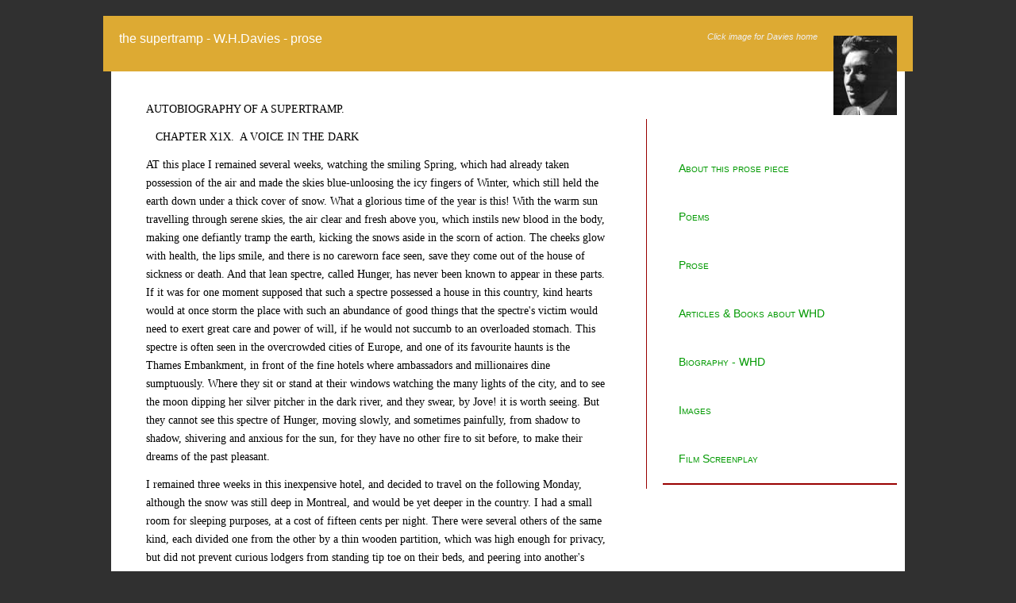

--- FILE ---
content_type: text/html
request_url: http://greenfolder.co.nz/WHD/prose/avoiceinthedark.html
body_size: 13597
content:
<!DOCTYPE html PUBLIC "-//W3C//DTD XHTML 1.0 Transitional//EN" "http://www.w3.org/TR/xhtml1/DTD/xhtml1-transitional.dtd">
<html xmlns="http://www.w3.org/1999/xhtml"><!-- InstanceBegin template="/Templates/prose.dwt" codeOutsideHTMLIsLocked="false" -->
<head>
<meta http-equiv="Content-Type" content="text/html; charset=UTF-8" />
<!-- InstanceBeginEditable name="doctitle" -->
<title>A Voice in the Dark</title>
<!-- InstanceEndEditable -->
<link href="../../p7csslm/p7csslm091.css" rel="stylesheet" type="text/css" />
<link href="../../css/p7apm/p7APM12.css" rel="stylesheet" type="text/css" media="all" />
<script type="text/javascript" src="../../css/p7apm/p7APMscripts.js"></script>
<script type="text/javascript" src="../../css/p7epm/p7EPMscripts.js"></script>
<style type="text/css">
<!--



#masthead {
	background-color: #da3;
}
#footer {
	background-image: url(../../images/davies/footerimg1.jpg) !important;
}
-->
</style>
<!-- InstanceBeginEditable name="head" -->

<meta name="Keywords" content="WH Davies
prose writing
losing leg
voice in the dark
autobiography of a supertramp" />
<meta name="Description" content="Prose by WH Davies" />
<!-- InstanceEndEditable -->
<link href="../../p7epm/epm5/p7EPM05.css" rel="stylesheet" type="text/css" media="all" />
<style type="text/css" media="screen">
<!--
@import url("../../p7tp/p7tp_12.css");
-->
</style>
<script type="text/javascript" src="../../p7tp/p7tpscripts.js"></script>

</head>


<body id="p7bod" onload="P7_initTP(12,0);P7_Uberlink('p7uberlink','p7bod')">
<div id="masthead">
     <div id="column_wrapper"><a href="../home.html"><img src="../../images/davies/davies10.jpg" width="80" height="100" border="0" /></a></div> 
the supertramp - W.H.Davies - prose<span id="mastheadhome">Click image for Davies home</span></div>
  
  
<div id="outer_wrapper">
  <div id="wrapper">
    <div id="left_wrapper">
      <div id="left">
        <div class="content"><!-- InstanceBeginEditable name="poem" -->
            <p>AUTOBIOGRAPHY OF A SUPERTRAMP. </p>
          <p>&nbsp;&nbsp; CHAPTER X1X.&nbsp;&nbsp;A VOICE IN THE DARK       </p>
          <p>
         AT this place I remained several weeks, watching the smiling Spring, which had already taken possession of the air and made the skies blue-unloosing the icy fingers of Winter, which still held the earth down under a thick cover of snow. What a glorious time of the year is this! With the warm sun travelling through serene skies, the air clear and fresh above you, which instils new blood in the body, making one defiantly tramp the earth, kicking the snows aside in the scorn of action. The cheeks glow with health, the lips smile, and there is no careworn face seen, save they come out of the house of sickness or death. And that lean spectre, called Hunger, has never been known to appear in these parts. If it was for one moment supposed that such a spectre possessed a house in this country, kind hearts would at once storm the place with such an abundance of good things that the spectre's victim would need to exert great care and power of will, if he would not succumb to an overloaded stomach. This spectre is often seen in the overcrowded cities of Europe, and one of its favourite haunts is the Thames Embankment, in front of the fine hotels where ambassadors and millionaires dine sumptuously. Where they sit or stand at their windows watching the many lights of the city, and to see the moon dipping her silver pitcher in the dark river, and they swear, by Jove! it is worth seeing. But they cannot see this spectre of Hunger, moving slowly, and sometimes painfully, from shadow to shadow, shivering and anxious for the sun, for they have no other fire to sit before, to make their dreams of the past pleasant.</p>
          <p>I remained three weeks in this inexpensive hotel, and decided to travel on the following Monday, although the snow was still deep in Montreal, and would be yet deeper in the country. I had a small room for sleeping purposes, at a cost of fifteen cents per night. There were several others of the same kind, each divided one from the other by a thin wooden partition, which was high enough for privacy, but did not prevent curious lodgers from standing tip toe on their beds, and peering into another's room. Going to bed early on Sunday night, previous to continuing my journey on the following day, I was somewhat startled on entering my room, to hear a gentle rap on the partition which divided my room from the next. "Hallo" I cried, "what do you want" The man's wants, it seemed, were private, for he seemed frightened into silence at this loud tone of demand, which would most certainly draw the attention of others.  At last he cleared his throat by a forced fit of coughing, and then whispered, in a low distinct voice "I want a match, if you can oblige me with one." Of course, smoking was not allowed in the bedrooms, but in this respect we were nearly all breakers of the law. Taking a few matches from my pocket, I threw them over the partition, and heard him feeling in the semi-darkness, after hearing the sound of them falling. Then he gently struck one, and, by its light, gathered in the others. In a moment or two he addressed me in his natural voice, and, to my surprise, it sounded familiar,  and filled me with curiosity to see this man's face.  I encouraged him to talk which he seemed determined to do, thinking a word might reveal him to me, and the circumstances under which we had met.&nbsp;          </p>
          <p> His voice in the dark puzzled me, and I could not for my life locate it. A hundred scenes passed through my memory, some of them containing a number of characters. In my fancy I made them all speak to me, before dismissing them again to the dim regions from which they had been summoned, but not one of their voices corresponded with this voice heard in the dark. Above this voice I placed thin and thick moustaches, black, grey, brown, red, and white; under this voice I put heavy and light beards of various hues, and still, out of all my material, failed to make a familiar face. Still sending Memory forth in quest of the owner of this voice, and she, poor thing! bringing forward smiling men and stem men, thin men and fat men, short men and tall men, tame men and wild men, hairy men and bald men, dark men and fair men-until she become so confused as to bring back the same people the second time; still sending her forth on this vain quest, I fell asleep.</p>
          <p>It was a dreamless sleep; no sound broke its  stillness, and no face looked into its depths; and,  when I awoke the next morning, this voice seemed  to be already in possession of my thoughts. I lay  awake for about ten minutes, and was just on the  point of rising, thinking the man had left his chamber, when I heard a stir coming from that direction.  He was now dressing. Following his example,  but with more haste, so as to be the first ready,  I waited the unbolting of his door, so that I might  meet this man face to face. I unbolted my own  door, and opened it when I was but half dressed,  but there was no necessity for doing this, for my  arms were in the sleeves of my coat when his bolt  was slipped back, and we simultaneously appeared,  at the same time wishing each other good morning.  I recognised this man without difficulty, but ap-  parently had the advantage of him. To make no  mistake, I looked at his right hand, and saw the  two fingers missing, knowing him for a certainty to be Three Fingered Jack, who had been a cattle-  man from Montreal, whom I had met in Glasgow  when I had gone there from Baltimore, three years  previous to this. On that occasion I had been in  this man's company for only half an hour, and  since that time had heard thousands of voices, but  was still positive that I had heard this voice before. &nbsp;</p>
         
          <p> We stood side by side washing, and preparing for breakfast, and, although I remained a stranger to him, as far as former acquaintance was concerned, I mentioned to him in confidence that I was going west that very morning, after breakfast. 'So was I,' he said, 'as far as Winnipeg, but thought to wait until some of this snow cleared. Anyhow, as a day or two makes little difference, we will, if you are agreeable, start together this morning. I know the country well,' he continued, 'between Montreal and Winnipeg, having travelled it a number of times, and, I promise you, nothing shall be wanting on the way.'</p>
          <p>This man had lost his two fingers at work in the cotton mills, some ten years before, and ever since then had been living in idleness, with the exception of two or three trips he had made as a cattleman.  Certainly he lived well on the kindness of these people, as any able bodied man might do in this country, without being in any way afflicted.  Though he was going to Winnipeg, he was in no hurry, had no object in view, and had not the least idea of where that town would lead him, and he soon tired of one place.&nbsp;          </p>
          <p> Three Fingered Jack was a slow traveller for, as he with some emotion said- 'It broke his heart to hurry and pass through good towns whose inhabitants were all the happier for being called on by needy men.' This slow travelling suited me for the time being, for we were having another fall of snow, and I half regretted having left Montreal, although, day after day I was certainly getting a little nearer to the gold of Klondyke. But I determined to shake off this slow companion on the first approach of fine weather.</p>
          <p>We loafed all day in the different railway stations,  in each of which was kept a warm comfortable room  for the convenience of passengers. Although we  were passengers of another sort, and stole rides on  the trains without a fraction of payment to the  company, we boldly made ourselves at home in  these places, being mistaken for respectable travellers, who were enjoying the comforts for which we  paid. Sometimes a station master would look  hard on us, suspecting us for what we were, but he  was very diffident about risking a question, however  much he was displeased at seeing us in comfortable  possession of the seats nearest to the stoves. To  wards evening we made application for lodgings at  the local jail, at which place we would be accommodated until the following morning. I was now without money, with the exception of that which  was concealed and reserved for the most hazardous  part of the journey, which would be its western  end. Now, in all these jails we were searched and  examined before being admitted for a night's shelter, but often in a very indifferent manner. One  night we arrived at a small town where a double  hanging was to take place in the yard of the jail  early the next morning. A woman, it seems, had  called on her lover to assist in the murder of her  husband, which had been brutally done with an  axe, for which crime both had been pronounced  guilty and condemned to die.
          Thousands of people had flocked in from the neighbouring country, which in this province of Ontario was thickly settled, and a large number of plain clothes detectives had been despatched from the cities, there being supposed some attempt might be made at rescue, owing to one of the condemned being a woman. We arrived at this town early in the afternoon, and were surprised at the unusual bustle and the many groups of people assembled in the main thoroughfares. Thinking the town contained, or expected, some attraction in the way of a circus or menagerie, we expressed little curiosity, but returned at once to the railway station, intending to possess its most comfortable seats against all corners, until the approach of darkness, when we would then make application at the jail for our night's accommodation. When this time came, we marched straight to the jail, and boldly hammered its door for admittance. It was at once answered by a police officer, to whom we explained our wants, and he, without much ado, invited us indoors. Expecting the usual questions, and being prepared with the usual answers- expecting the usual indifferent search, and having pipe, tobacco and matches artfully concealed in our stockings - we were somewhat taken by surprise to find a large number of officers, who all seemed to show an uncommon interest in our appearance. The officer, who was examining us previous to making us comfortable for the night, had finished this part of the business to his own satisfaction, when one of these detectives stepped forward, and said - 'We cannot admit strangers to the jail on the present occasion, so that you had better make them out an order for the hotel.' This order was then given to us, and we immediately left the jail; and it was then, curious to know the reason for this action, that we soon made ourselves acquainted with the true facts of the case. When we arrived at the hotel, we were informed that every bed had been taken since morning, and that, as it was, a number of men would be compelled to sit all night dozing in their chairs, and it was with this information that we returned to the jail. For the second time we were admitted, and were advised to walk to the next town. This, Three Fingered Jack absolutely refused to do, saying that his feet were too blistered and sore to carry him another hundred yards. All these detectives then got together, and, after a rather lengthy consultation, one of them came forward and, after plying us with a number of questions, proceeded to examine our clothes, and that so thoroughly that I feared for the result. At the beginning of the search, I gave him my razor, a small penknife, my pocket- handkerchief and a comb, but he was not satisfied until his hands were down in my stockings, and bringing up first my pipe, then my tobacco, and lastly the matches. What worried me most was the belt next to my body, which contained my money. I had not much fear of Three Fingered Jack, when confronting each other openly, though he was a tall active man, but had he known of these dollars, I had not dared in his presence to have closed my eyes, believing that he would have battered out my brains with a stone, wooden stake or iron bar, so that he might possess himself of this amount. This detective certainly discovered the belt, and felt it carefully, but the money being in paper, and no coin or hard substance being therein, he apparently was none the wiser for its contents. At last this severe examination was at an end, and we were both led through an iron corridor and placed in a cell, the door of which was carefully locked. I don't believe we slept one moment during that night but what we were overlooked by a pair, or several pairs, of shrewd eyes. They could not believe but that we were other to what we pretended and had come there with designs to thwart the ends of justice. Next morning our things were returned to us, and we were turned adrift at a cold hour that was far earlier than on ordinary occasions.</p>
          <p>The snow was still deep and the mornings and  evenings cold when, a week after this, we reached  Ottawa. This slow travelling was not at all to my  liking, and I often persuaded my companion to  make more haste towards Winnipeg. This he agreed  to do; so the next morning we jumped a freight train,  determined to hold it for the whole day. Unfortu-  nately it was simply a local train, and being very  slow, having to stop on the way at every insignificant  little station, we left it, at a town called Renfrew,  intending that night to beat a fast overland passenger train, which would convey us four or five  hundred miles before daybreak.
With this object we sat in the station's waiting room until evening, and then, some twenty minutes before the train became due, we slipped out unobserved and took possession of an empty car, stationary some distance away, from which place we would see the train coming, and yet be unseen from the station's platform. This train would soon arrive, for passengers were already pacing the platform, the luggage was placed in readiness, and a number of curious people, having nothing else to do, had assembled here to see the coming and going of the train. At last we heard its whistle, and, looking out, we saw the headlight in the distance, drawing nearer and nearer. It steamed into the station without making much noise, for the rails were slippery, there still being much ice and snow on the track. 'Come,' I said to Jack, 'there is no time to lose'; and we quickly jumped out of the empty car.</p>
          <p>This fast passenger train carried a blind baggage  car, which means that the end nearest to the engine  was blind in having no door. Our object was to  suddenly appear from a hiding place, darkness being  favourable, and leap on the step of this car, and  from that place to the platform; this being done  when the train was in motion, knowing that the  conductor, who was always on the watch for such  doings, rarely stopped the train to put men off, even  when sure of their presence. If he saw us before  the train started, he would certainly take means to  prevent us from riding. When we had once taken  possession of this car, no man could approach us  until we reached the next stopping place, which  would probably be fifty miles, or much more. At  that place we would dismount, conceal ourselves,  and, when it was again in motion, make another  leap for our former place. Of course, the engineer  and fireman could reach us, but these men were al-  ways indifferent, and never interfered, their business  being ahead instead of behind the engine.</p>
          <p> The train whistled almost before we were ready, and pulled slowly out of the station. I allowed my companion the advantage of being the first to jump, owing to his maimed hand. The train was now going faster and faster, and we were forced to keep pace with it. Making a leap he caught the handle bar and sprang lightly on the step, after which my hand quickly took possession of this bar, and I ran with the train, prepared to follow his example. To my surprise, instead of at once taking his place on the platform, my companion stood thoughtlessly irresolute on the step, leaving me no room to make the attempt. But I still held to the bar, though the train was now going so fast that I found great difficulty in keeping step with it. I shouted to him to clear the step. This he proceeded to do, very deliberately, I thought. Taking a firmer grip on the bar, I jumped, but it was too late, for the train was now going at a rapid rate. My foot came short of the step, and I fell, and, still clinging to the handle bar, was dragged several yards before I relinquished my hold. And there I lay for several minutes, feeling a little shaken, whilst the train passed swiftly on into the darkness.
            
          </p>
          <p>Even then I did not know what had happened,  for I attempted to stand, but found that something  had happened to prevent me from doing this. Sit-  ting down in an upright position, I then began to  examine myself, and now found that the right foot was severed from the ankle. This discovery did  not shock me so much as the thoughts which quickly  followed. For, as I could feel no pain, I did not  know but what my body was in several parts, and  I was not satisfied until I examined every portion  of it. Seeing a man crossing the track, I shouted to him for assistance. He looked in one direction and another, not seeing me in the darkness, and was going his way when I shouted again. This time he looked full my way, but instead of coming nearer, he made one bound in the air, nearly fell, scrambled to his feet, and was off like the shot from a gun. This man was sought after for several weeks, by people curious to know who he was, but was never found, and no man came forward to say-'I am he.' Having failed to find this man, people at last began to think I was under a ghostly impression Probably that was the other man's impression, for who ever saw Pity make, the same speed as Fear? 
          </p>
          Another man, after this, approached, who was  a workman on the line, and at the sound of my voice  he seemed to understand at once what had occurred.  Coming forward quickly, he looked me over, went  away, and in a minute or two returned with the  assistance of several others to convey me to the sta-  tion. A number of people were still there; so that  when I was placed in the waiting room to bide the  arrival of a doctor, I could see no other way of a calm face before such a number of eyes  than by taking out my pipe and smoking, an action  which, I am told, caused much sensation in the local  press.  </p>
        <p><a href="hospitality.html">NEXT</a></p>
         
        <!-- InstanceEndEditable --></div>
</div>
</div>
<div id="right">
      <div class="content"><br />
 <div id="p7APM_1" class="p7APM12">
   <div class="p7APMtrig">
     <h3><a href="#p7APMc1_1" id="p7APMt1_1">About this prose piece</a></h3>
   </div>
   <div id="p7APMw1_1" class="p7APMcwrapper">
     <div id="p7APMc1_1" class="p7APMcontent"><!-- InstanceBeginEditable name="EditRegion4" -->
       
         <div id="p7TP1" class="p7TPpanel">
           <div class="p7TPwrapper">
             <div class="p7TP_tabs">
               <div id="p7tpb1_1" class="down"><a class="down" href="javascript:;">Publication</a></div>
               <div id="p7tpb1_2"><a href="javascript:;">Comment</a></div>
               <div id="p7tpb1_3"><a href="javascript:;">Screenplay</a></div>
               <br class="p7TPclear" />
             </div>
             <div class="p7TPcontent">
               <div id="p7tpc1_1">
                 <p>First published in date by publisher.</p>
               </div>
               <div id="p7tpc1_2">
                 <p>No current comment</p>
               </div>
               <div id="p7tpc1_3">
                 <p>Not currently allocated</p>
               </div>
             </div>
             <!--[if lte IE 6]>
<style type="text/css">.p7TPpanel div,.p7TPpanel a{zoom:100%;}.p7TP_tabs a{white-space:nowrap;}</style>
<![endif]-->
             <!--[if IE 7]>
<style>.p7TPpanel div{zoom:100%;}</style>
<![endif]-->
           </div>
         </div>
         <h4>&nbsp;</h4>
         <p></p>
       
     <!-- InstanceEndEditable --></div>
   
   <!--[if lte IE 7]><style>.p7APM12, .p7APM12 .p7APMcwrapper, .p7APM12 .p7APMtrig a {zoom: 1;}</style><![endif]-->
   <!--[if IE 5]><style>.p7APM12 .p7APMcwrapper {height: auto !important;}</style><![endif]-->
   <script type="text/javascript">P7_opAPM(1,1,1,0,0,0,0,0,0,3,0,1000,250);</script>
 </div>
 
 <!-- beginning of common menu -->
 
 
 <div id="p7APM_2" class="p7APM12">
   <div class="p7APMtrig">
     <h3><a href="#p7APMc2_1" id="p7APMt2_1">Poems</a></h3>
   </div>
   <div id="p7APMw2_1" class="p7APMcwrapper">
     <div id="p7APMc2_1" class="p7APMcontent">
       <div id="p7APMp2_1" class="p7APMpanelcontent">
         <div id="p7EPM_1" class="p7EPM05">
           <div id="p7EPMt_1" class="p7epm_trigs">
             <ul>
               <li class="t1"><a href="#p7EPMc1_1" id="p7EPMtrg1_1">Individual poems - selected</a></li>
               <li class="t2"><a href="#p7EPMc1_2" id="p7EPMtrg1_2">Poems - full list</a></li>
               <li class="t3"><a href="#p7EPMc1_3" id="p7EPMtrg1_3">Collections</a></li>
             </ul>
             <div class="p7epm_ie5clear">&nbsp;</div>
           </div>
           <div id="p7EPMdw_1">
             <div id="p7EPMw1_1" class="p7epm_cwrapper">
               <div id="p7EPMc1_1" class="p7epm_content pan1">
               <p>These are my own selection of Davies' poems - most of which are used in the screenplay</p>
                 <p><a href="../poetry/Leisure.html">Leisure</a></p>
                 <p><a href="../poetry/TrulyGreat.html">Truly Great</a></p>
                 <p><a href="../poetry/joyandpleasure.html">Joy and Pleasure</a></p>
                 <p><a href="../poetry/bestfriend.html">The Best Friend</a></p>
                 <p><a href="../poetry/greattime.html">A Great Time</a></p>
                 <p><a href="../poetry/money.html">Money</a></p>
                 <p><a href="../poetry/sluggard.html">The Sluggard</a></p>
                 <p><a href="../poetry/sheep.html">Sheep</a></p>
                 <p><a href="../poetry/achildspet.html">A Child's Pet</a></p>
                 <p><a href="../poetry/beggarssong.html">Beggar's Song</a></p>
                 <p><a href="../poetry/beautiful.html">The Beautiful</a></p>
                 <p><a href="../poetry/thought.html">A Thought</a></p>
                 <p><a href="../poetry/happylife.html">A Happy Life</a></p>
                 <p><a href="../poetry/thunder.html">Thunderstorms</a></p>
                 <p><a href="../poetry/villain.html">The Villain</a></p>
                 <p><a href="../poetry/hawk.html">The Hawk</a></p>
                 <p><a href="../poetry/heapofrags.html">The Heap of Rags</a></p>
                 <p><a href="../poetry/littleones.html">The Little Ones</a></p>
                 <p><a href="../poetry/lodginghousefire.html">The Lodging House Fire</a></p>
                 <p><a href="../poetry/sweetstay.html">Sweet Stay-at-Home</a></p>
                 <p><a href="../poetry/kingfisher.html">The Kingfisher</a></p>
                 <p><a href="../poetry/confession.html">Confession</a></p>
                 <p><a href="../poetry/friends.html">Friends</a></p>
                 <p><a href="../poetry/legacy.html">The Legacy</a></p>
                 <p><a href="../poetry/bust.html">The Bust</a></p>
                 <p><a href="../poetry/killedinaction.html">Killed in Action</a></p>
                 <p><a href="../poetry/shipsstars.html">Ships and Stars</a></p>
                 
               </div>
             </div>
             <div id="p7EPMw1_2" class="p7epm_cwrapper">
               <div id="p7EPMc1_2" class="p7epm_content pan2">
                 <p> <a href="../poetry/ambition.html">Ambition</a></p>
                 <p>&nbsp;</p>
                 <p><a href="../poetry/onetoken.html">One Token</a></p>
                 <p><a href="../poetry/scottybill.html">'Scotty' Bill</a></p>
                 <p>&nbsp;</p>
                 <p>&nbsp;</p>
</div>
             </div>
             <div id="p7EPMw1_3" class="p7epm_cwrapper">
               <div id="p7EPMc1_3" class="p7epm_content pan3">
                 <p>These are Davies published collections. They are viewable in an epub format where possible.</p>
                <p><a href="http://www.archive.org/stream/soulsdestroyerot00davirich#page/n1/mode/2up" target="_blank">The Soul's Destroyer 1905</a></p>
		<p class="contented"><a href="http://www.archive.org/stream/newpoems00daviuoft#page/n3/mode/2up" target="_blank">New Poems 1906</a></p>
		<p class="contented"><a href="http://www.archive.org/stream/naturepoemsother00daviuoft#page/n5/mode/2up" target="_blank">Nature Poems 1908</a></p>
		<p class="contented"><a href="http://www.archive.org/stream/farewelltopoesyo00daviuoft#page/6/mode/2up" target="_blank">Farewell to Poesy 1910</a></p>
        <p class="contented"><a href="http://www.archive.org/stream/songsofjoyothers00davi#page/n5/mode/2up" target="_blank">Songs of Joy 1911</a></p>
		
		<p class="contented"><a href="http://www.archive.org/stream/foliagevariouspo00daviiala#page/n5/mode/2up" target="_blank">Foliage 1913</a></p>
		<p class="contented"><a href="http://www.archive.org/stream/birdofparadiseot00davi#page/n5/mode/2up" target="_blank">The Bird of Paradise 1914</a></p>
		<p class="contented"><a href="http://www.archive.org/stream/cu31924013604214#page/n1/mode/2up" target="_blank">Child Lovers 1916</a></p>
		<p class="contented"><a href="http://www.archive.org/stream/fortynewpoems00daviiala#page/n7/mode/2up" target="_blank">Forty New Poems 1918</a></p>
		<p class="contented">Raptures 1918</p>
		<p class="contentedred"><a href="http://www.archive.org/stream/songoflifeotherp00daviiala#page/n9/mode/2up" target="_blank">The Song of Life 1920</a></p>
		<p class="contented"><a href="http://www.archive.org/stream/captivelionother00davirich#page/n7/mode/2up" target="_blank">The Captive Lion (USA)</a></p>
		<p class="contented"><a href="http://books.google.co.nz/books?id=-cWj7F0rYkcC&amp;printsec=frontcover&amp;dq=WH+Davies&amp;hl=en&amp;ei=TMO7TOHVJJDCccW29L0M&amp;sa=X&amp;oi=book_result&amp;ct=book-thumbnail&amp;resnum=10&amp;ved=0CFAQ6wEwCQ#v=onepage&amp;q&amp;f=false" target="_blank">The Hour of Magic 1922</a></p>
		<p class="contented">Secrets 1924</p>
		<p class="contented">A Poet's Alphabet 1925</p>
		<p class="contented">The Song of Love 1926</p>
		<p class="contented">A Poet's Calendar 1927</p>
		<p class="contented">Ambition 1929</p>
		<p class="contented">My Birds 1933</p>
		<p class="contented">My Garden 1933</p>
		<p class="contented">The Lovers' Song-Book 1933</p>
		<p class="contented">Love Poems 1935</p>
		<p class="contented">The Birth of Song 1936</p>
		<p class="contented">The Loneliest Mountain 1939</p>
		
		<p class="contented"><a href="http://www.archive.org/stream/collectedpoemsof00davirich#page/n7/mode/2up" target="_blank">The Collected Poems 1916</a></p> 
               </div>
             </div>
           </div>
           <!--[if IE 5]><style>.p7epm_trigs {width: 100%;} .p7epm_ie5clear {clear: both;} .p7epm_content, .p7epm_content li a {height: 1%;}</style><![endif]-->
           <!--[if IE 6]><style>.p7epm_trigs, .p7epm_content div {zoom: 1;} .p7epm_trigs a {height: auto !important;}</style><![endif]-->
           <script type="text/javascript">
<!--
P7_opEPM('p7EPM_1',1,1,1,0,0,1000,0,0,250,0,0,1);
//-->
           </script>
         </div>
         <p>&nbsp;</p>
       </div>
     </div>
   </div>
   <div class="p7APMtrig">
     <h3><a href="#p7APMc2_2" id="p7APMt2_2">Prose</a></h3>
   </div>
   <div id="p7APMw2_2" class="p7APMcwrapper">
     <div id="p7APMc2_2" class="p7APMcontent">
       <div id="p7APMp2_2" class="p7APMpanelcontent">
         <div id="p7EPM_2" class="p7EPM05">
           <div id="p7EPMt_2" class="p7epm_trigs">
             <ul>
               <li class="t1"><a href="#p7EPMc2_1" id="p7EPMtrg2_1">The Autobiography of a Supertramp</a></li>
               <li class="t2"><a href="#p7EPMc2_2" id="p7EPMtrg2_2">Beggars</a></li>
               <li class="t3"><a href="#p7EPMc2_3" id="p7EPMtrg2_3">A Weak Woman</a></li>
               <li class="t4"><a href="#p7EPMc2_4" id="p7EPMtrg2_4">The True Traveller</a></li>
               <li class="t5"><a href="#p7EPMc2_5" id="p7EPMtrg2_5">A Poet's Pilgrimage</a></li>
               <li class="t6"><a href="#p7EPMc2_6" id="p7EPMtrg2_6">True Travellers: A Tramp's Opera</a></li>
               <li class="t7"><a href="#p7EPMc2_7" id="p7EPMtrg2_7">Later Days</a></li>
               <li class="t8"><a href="#p7EPMc2_8" id="p7EPMtrg2_8">The Adventures of Johnny Walker </a></li>
               <li class="t9"><a href="#p7EPMc2_9" id="p7EPMtrg2_9">Young Emma</a></li>
               <li class="t10"><a href="#p7EPMc2_10" id="p7EPMtrg2_10">epub reading list</a></li>
             </ul>
             <div class="p7epm_ie5clear">&nbsp;</div>
           </div>
           <div id="p7EPMdw_2">
             <div id="p7EPMw2_1" class="p7epm_cwrapper">
               <div id="p7EPMc2_1" class="p7epm_content pan1"> <span class="contentred">The Autobiography of a Super-tramp</span>
                 <p><a href="childhood.html">Chapter 1 - Childhood</a></p>
                 <p><a href="youth.html">Chapter 11 - Youth</a></p>
                 <p><a href="manhood.html">Chapter 111 - Manhood</a></p>
                 <p><a href="brum.html">Chapter 1V - Brum.</a></p>
                 <p><a href="atrampssvac.html">Chapter V - A Tramp's Summer Vacation</a></p>
                 <p><a href="anightsride.html">Chapter V1 - A Night's Ride</a></p>
                 <p><a href="lawinamerica.html">Chapter V11 - Law in America</a></p>
                 <p><a href="aprisonerhisownjudge.html">Chapter V111 - A Prisoner his own Judge</a></p>
                 <p><a href="berrypicking.html">Chapter 1X - Berry Picking</a></p>
                 <p><a href="cattlemansoffice.html">Chapter X - The Cattleman's Office</a></p>
                 <p><a href="astrangecattleman.html">ChapterX1 - A Strange Cattleman</a></p>
                 <p><a href="thieves.html">Chapter X11 - Thieves</a></p>
                 <p><a href="canal.html">Chapter X111 - The Canal</a></p>
                 <p><a href="houseboat.html">Chapter X1V - The House-Boat</a></p>
                 <p><a href="alynching.html">Chapter XV - A Lynching</a></p>
                 <p><a href="camp.html">Chapter XV1 - The Camp</a></p>
                 <p><a href="home.html">Chapter XV11 - Home</a></p>
                 <p><a href="offagain.html">Chapter XV111 - Off Again</a></p>
                 <p><a href="avoiceinthedark.html">Chapter X1X - A Voice in the Dark</a></p>
                 <p><a href="hospitality.html">Chapter XX - Hospitality</a></p>
                 <p><a href="london.html">Chapter XX1 - London</a></p>
                 <p><a href="ark.html">Chapter XX11 - The Ark</a></p>
                 <p><a href="gridling.html">Chapter XX111 - Gridling</a></p>
                 <p><a href="onthedownright.html">Chapter XX1V - On the Downright</a></p>
                 <p><a href="farmhouse.html">Chapter XXV - The Farmhouse</a></p>
                 <p><a href="rainandpoverty.html">Chapter XXV1 - Rain and Poverty</a></p>
                 <p><a href="falsehopes.html">Chapter XXV11 - False Hopes</a></p>
                 <p><a href="ontrampagain.html">Chapter XXV111 - On Tramp Again</a></p>
                 <p><a href="adayscompanion.html">Chapter XX1X - A Day's Companion</a></p>
                 <p><a href="fortune.html">Chapter XXX - The Fortune</a></p>
                 <p><a href="somewaysofmaking.html">Chapter XXX1 - Some Ways of Making a Living</a></p>
                 <p><a href="atlast.html">Chapter XXX11 - At Last</a></p>
                 <p><a href="success.html">Chapter XXX111 - Success</a></p>
                 <p><a href="ahousetolet.html">Chapter XXX1V - A House to Let</a></p>
              </div>
             </div>
             <div id="p7EPMw2_2" class="p7epm_cwrapper">
               <div id="p7EPMc2_2" class="p7epm_content pan2">
                  <p>Beggars</p>
                 <p>can be read in <a href="http://www.archive.org/stream/beggars00davi#page/n11/mode/2up" target="_blank">epub version</a></p>
               </div>
             </div>
             <div id="p7EPMw2_3" class="p7epm_cwrapper">
               <div id="p7EPMc2_3" class="p7epm_content pan3">
                 <p>A Weak Woman</p>
                 <p>can be read in <a href="http://www.archive.org/stream/weakwomannovel00daviuoft#page/n7/mode/2up" target="_blank">epub version</a></p>
               </div>
             </div>
             <div id="p7EPMw2_4" class="p7epm_cwrapper">
               <div id="p7EPMc2_4" class="p7epm_content pan4">
                 <p>The True Traveller</p>
                 <p><a href="ttfirstadventures.html">First Adventures</a></p>
                 <p>can be read in <a href="http://www.archive.org/stream/truetraveller00davi#page/n7/mode/2up" target="_blank">epub version</a></p>
</div>
             </div>
             <div id="p7EPMw2_5" class="p7epm_cwrapper">
               <div id="p7EPMc2_5" class="p7epm_content pan5">
                 <p>A Poet's Pilgrimage</p>
                 <p>can be read <a href="http://books.google.co.nz/books?id=QiMPzlxvq5cC&amp;printsec=frontcover&amp;dq=WH+Davies&amp;hl=en&amp;ei=JsW7TPueIsbBccDvwPAM&amp;sa=X&amp;oi=book_result&amp;ct=book-thumbnail&amp;resnum=1&amp;ved=0CCgQ6wEwADgK#v=onepage&amp;q&amp;f=false" target="_blank">online here</a></p>
               </div>
             </div>
             <div id="p7EPMw2_6" class="p7epm_cwrapper">
               <div id="p7EPMc2_6" class="p7epm_content pan6">
                 <p>True Travellers - A Tramp's Opera</p>
               </div>
             </div>
             <div id="p7EPMw2_7" class="p7epm_cwrapper">
               <div id="p7EPMc2_7" class="p7epm_content pan7">
                 <p>Later Days</p>
                 <p>can be read <a href="http://books.google.co.nz/books?id=W18zfpzPxi0C&amp;pg=PA57&amp;lpg=PA57&amp;dq=The+Villain+by++WH+Davies&amp;source=bl&amp;ots=rWVTUbNf9Z&amp;sig=5HvYQUV2s7eDS9cQPvnC8ti8tKM&amp;hl=en&amp;ei=iMG7TPSmOc7zcdWI5YMN&amp;sa=X&amp;oi=book_result&amp;ct=result&amp;resnum=7&amp;ved=0CDgQ6AEwBg#v=onepage&amp;q&amp;f=false" target="_blank">online here</a></p>
               </div>
             </div>
             <div id="p7EPMw2_8" class="p7epm_cwrapper">
               <div id="p7EPMc2_8" class="p7epm_content pan8">
                 <p>The Adventures of Johnny Walker</p>
               </div>
             </div>
             <div id="p7EPMw2_9" class="p7epm_cwrapper">
               <div id="p7EPMc2_9" class="p7epm_content pan9">
                 <p>Young Emma</p>
               </div>
             </div>
             <div id="p7EPMw2_10" class="p7epm_cwrapper">
               <div id="p7EPMc2_10" class="p7epm_content pan10">
                 <p><a href= "http://www.archive.org/stream/autobiographyofs00daviiala#page/n7/mode/2up" target="_blank">The Autobiography of a Super-Tramp</a></p>
                
                 <p><a href="http://books.google.co.nz/books?id=FuM92HkbPu4C&amp;printsec=frontcover&amp;dq=WH+Davies&amp;hl=en&amp;ei=TMO7TOHVJJDCccW29L0M&amp;sa=X&amp;oi=book_result&amp;ct=book-thumbnail&amp;resnum=9&amp;ved=0CEsQ6wEwCA#v=onepage&amp;q&amp;f=false" target="_blank">Beggars</a></p>
                 <p><a href="http://www.archive.org/stream/beggars00davi#page/n11/mode/2up" target="_blank">Beggars epub</a></p>
                 <p><a href="http://www.archive.org/stream/truetraveller00davi#page/n7/mode/2up" target="_blank">The True Traveller</a></p>
                 <p><a href="http://books.google.co.nz/books?id=QiMPzlxvq5cC&amp;printsec=frontcover&amp;dq=WH+Davies&amp;hl=en&amp;ei=JsW7TPueIsbBccDvwPAM&amp;sa=X&amp;oi=book_result&amp;ct=book-thumbnail&amp;resnum=1&amp;ved=0CCgQ6wEwADgK#v=onepage&amp;q&amp;f=false" target="_blank">A Poets Pilgrimage</a></p>
                 <p><a href="http://books.google.co.nz/books?id=W18zfpzPxi0C&amp;pg=PA57&amp;lpg=PA57&amp;dq=The+Villain+by++WH+Davies&amp;source=bl&amp;ots=rWVTUbNf9Z&amp;sig=5HvYQUV2s7eDS9cQPvnC8ti8tKM&amp;hl=en&amp;ei=iMG7TPSmOc7zcdWI5YMN&amp;sa=X&amp;oi=book_result&amp;ct=result&amp;resnum=7&amp;ved=0CDgQ6AEwBg#v=onepage&amp;q&amp;f=false" target="_blank">Later Days</a></p>
                 <p><a href="http://www.archive.org/stream/weakwomannovel00daviuoft#page/n7/mode/2up" target="_blank">A Weak Woman</a></p>
               </div>
             </div>
           </div>
           <!--[if IE 5]><style>.p7epm_trigs {width: 100%;} .p7epm_ie5clear {clear: both;} .p7epm_content, .p7epm_content li a {height: 1%;}</style><![endif]-->
           <!--[if IE 6]><style>.p7epm_trigs, .p7epm_content div {zoom: 1;} .p7epm_trigs a {height: auto !important;}</style><![endif]-->
           <script type="text/javascript">
<!--
P7_opEPM('p7EPM_2',0,1,1,0,0,1000,0,0,250,0,0,1);
//-->
           </script>
         </div>
       </div>
     </div>
   </div>
   <div class="p7APMtrig">
     <h3><a href="#p7APMc2_3" id="p7APMt2_3">Articles &amp; Books about WHD</a></h3>
   </div>
   <div id="p7APMw2_3" class="p7APMcwrapper">
     <div id="p7APMc2_3" class="p7APMcontent">
       <div id="p7APMp2_3" class="p7APMpanelcontent">
         <div id="p7EPM_6" class="p7EPM05">
           <div id="p7EPMt_6" class="p7epm_trigs">
             <ul>
               <li class="t1"><a href="#p7EPMc6_1" id="p7EPMtrg6_1">Overview</a></li>
               <li class="t2"><a href="#p7EPMc6_2" id="p7EPMtrg6_2">Articles</a></li>
               <li class="t3"><a href="#p7EPMc6_3" id="p7EPMtrg6_3">Books</a></li>
             </ul>
             <div class="p7epm_ie5clear">&nbsp;</div>
           </div>
           <div id="p7EPMdw_6">
             <div id="p7EPMw6_1" class="p7epm_cwrapper">
               <div id="p7EPMc6_1" class="p7epm_content pan1">
                 <p>Not yet available</p>
               </div>
             </div>
             <div id="p7EPMw6_2" class="p7epm_cwrapper">
               <div id="p7EPMc6_2" class="p7epm_content pan2">
                 <p><a href="../articles/gbspreface.html">Preface to Autobiography by GB Shaw</a></p>
                 <p>Osbert Sitwell</p>
                 <p>David Garnett</p>
                 <p>Helen Thomas</p>
                 <p>Poetry Wales</p>
<p>Jonathan Cape</p>
               </div>
             </div>
             <div id="p7EPMw6_3" class="p7epm_cwrapper">
               <div id="p7EPMc6_3" class="p7epm_content pan3">
                 <p>Stonesifer</p>
                 <p><a href="http://books.google.co.nz/books?id=ydYOAAAAQAAJ&amp;pg=PA78&amp;dq=The+Villain+by++WH+Davies&amp;hl=en&amp;ei=LMK7TOO5OomycNmOkcoM&amp;sa=X&amp;oi=book_result&amp;ct=result&amp;resnum=3&amp;ved=0CDAQ6AEwAg#v=onepage&amp;q=The Villain by  WH Davies&amp;f=false" target="_blank">Thomas Moult - untitled book about him</a></p>
                 <p>Lawrence Normand</p>
                 <p>Barbara Hooper</p>
                 <p>Sylvia Harlow - W.H. Davies - A Bibliography</p>
               </div>
             </div>
           </div>
           <!--[if IE 5]><style>.p7epm_trigs {width: 100%;} .p7epm_ie5clear {clear: both;} .p7epm_content, .p7epm_content li a {height: 1%;}</style><![endif]-->
           <!--[if IE 6]><style>.p7epm_trigs, .p7epm_content div {zoom: 1;} .p7epm_trigs a {height: auto !important;}</style><![endif]-->
           <script type="text/javascript">
<!--
P7_opEPM('p7EPM_6',1,1,1,0,0,1000,0,0,250,0,0,1);
//-->
         </script>
         </div>
       </div>
     </div>
   </div>
   <div class="p7APMtrig">
     <h3><a href="#p7APMc2_4" id="p7APMt2_4">Biography - WHD</a></h3>
   </div>
   <div id="p7APMw2_4" class="p7APMcwrapper">
     <div id="p7APMc2_4" class="p7APMcontent">
       <div id="p7APMp2_4" class="p7APMpanelcontent">
         <div id="p7EPM_7" class="p7EPM05">
           <div id="p7EPMt_7" class="p7epm_trigs">
             <ul>
               <li class="t1"><a href="#p7EPMc7_1" id="p7EPMtrg7_1">Overview</a></li>
               <li class="t2"><a href="#p7EPMc7_2" id="p7EPMtrg7_2">1870 - 1900</a></li>
               <li class="t3"><a href="#p7EPMc7_3" id="p7EPMtrg7_3">1900 - 1921</a></li>
               <li class="t4"><a href="#p7EPMc7_4" id="p7EPMtrg7_4">1922 - 1940</a></li>
             </ul>
             <div class="p7epm_ie5clear">&nbsp;</div>
           </div>
           <div id="p7EPMdw_7">
             <div id="p7EPMw7_1" class="p7epm_cwrapper">
               <div id="p7EPMc7_1" class="p7epm_content pan1">
                 <p>Currently unwritten.</p>
                 <p>The <a href="http://en.wikipedia.org/wiki/WH_Davies" target="_blank">wikipedia bio</a> is the best I know of online. </p>
               </div>
             </div>
             <div id="p7EPMw7_2" class="p7epm_cwrapper">
               <div id="p7EPMc7_2" class="p7epm_content pan2">
                 <p>Currently unwritten.</p>
                 <p>Early Childhood</p>
                 <p>Teenage years</p>
                 <p>Twenties</p>
                 <p>Losing his leg</p>
               </div>
             </div>
             <div id="p7EPMw7_3" class="p7epm_cwrapper">
               <div id="p7EPMc7_3" class="p7epm_content pan3">
                 <p>Currently unwritten.</p>
                 <p>London dosshouses</p>
                 <p>After first publication</p>
                 <p>Autobiography of a Supertramp</p>
                 <p>Sevenoaks</p>
                 <p>London</p>
                 <p>Meeting Helen Payne</p>
               </div>
             </div>
             <div id="p7EPMw7_4" class="p7epm_cwrapper">
               <div id="p7EPMc7_4" class="p7epm_content pan4">
                 <p>Currently unwritten.</p>
                 <p>Around London</p>
                 <p>Nailsworth - Gloucestershire</p>
               </div>
             </div>
           </div>
           <!--[if IE 5]><style>.p7epm_trigs {width: 100%;} .p7epm_ie5clear {clear: both;} .p7epm_content, .p7epm_content li a {height: 1%;}</style><![endif]-->
           <!--[if IE 6]><style>.p7epm_trigs, .p7epm_content div {zoom: 1;} .p7epm_trigs a {height: auto !important;}</style><![endif]-->
           <script type="text/javascript">
<!--
P7_opEPM('p7EPM_7',1,1,1,0,0,1000,0,0,250,0,0,1);
//-->
         </script>
         </div>
       </div>
     </div>
   </div>
   <div class="p7APMtrig">
     <h3><a href="#p7APMc2_5" id="p7APMt2_5">Images</a></h3>
   </div>
   <div id="p7APMw2_5" class="p7APMcwrapper">
     <div id="p7APMc2_5" class="p7APMcontent">
       <div id="p7APMp2_5" class="p7APMpanelcontent">
         <div id="p7EPM_8" class="p7EPM05">
           <div id="p7EPMt_8" class="p7epm_trigs">
             <ul>
               <li class="t1"><a href="#p7EPMc8_1" id="p7EPMtrg8_1">Overview</a></li>
               <li class="t2"><a href="#p7EPMc8_2" id="p7EPMtrg8_2">Portraits</a></li>
               <li class="t3"><a href="#p7EPMc8_3" id="p7EPMtrg8_3">Locations</a></li>
             </ul>
             <div class="p7epm_ie5clear">&nbsp;</div>
           </div>
           <div id="p7EPMdw_8">
             <div id="p7EPMw8_1" class="p7epm_cwrapper">
               <div id="p7EPMc8_1" class="p7epm_content pan1">
                 <p>Currently not displayed</p>
               </div>
             </div>
             <div id="p7EPMw8_2" class="p7epm_cwrapper">
               <div id="p7EPMc8_2" class="p7epm_content pan2">
                 <p>Currently not displayed</p>
                 <p>portraits - artistic</p>
                 <p>portraits - photos</p>
               </div>
             </div>
             <div id="p7EPMw8_3" class="p7epm_cwrapper">
               <div id="p7EPMc8_3" class="p7epm_content pan3">
                 <p>Currently not displayed</p>
</div>
             </div>
           </div>
           <!--[if IE 5]><style>.p7epm_trigs {width: 100%;} .p7epm_ie5clear {clear: both;} .p7epm_content, .p7epm_content li a {height: 1%;}</style><![endif]-->
           <!--[if IE 6]><style>.p7epm_trigs, .p7epm_content div {zoom: 1;} .p7epm_trigs a {height: auto !important;}</style><![endif]-->
           <script type="text/javascript">
<!--
P7_opEPM('p7EPM_8',1,1,1,0,0,1000,0,0,250,0,0,1);
//-->
         </script>
         </div>
         <p>&nbsp;</p>
       </div>
     </div>
   </div>
   <div class="p7APMtrig">
     <h3><a href="#p7APMc2_6" id="p7APMt2_6">Film Screenplay</a></h3>
   </div>
   <div id="p7APMw2_6" class="p7APMcwrapper">
     <div id="p7APMc2_6" class="p7APMcontent">
       <div id="p7APMp2_6" class="p7APMpanelcontent">
         <p>&nbsp;</p>
         <p>Overview - not yet available</p>
         <div id="p7EPM_3" class="p7EPM05">
           <div id="p7EPMt_3" class="p7epm_trigs">
             <ul>
               <li class="t1"><a href="#p7EPMc3_1" id="p7EPMtrg3_1">Act One</a></li>
             </ul>
             <div class="p7epm_ie5clear"></div>
           </div>
           <div id="p7EPMdw_3">
             <div id="p7EPMw3_1" class="p7epm_cwrapper">
               <div id="p7EPMc3_1" class="p7epm_content pan1">
                 <p><a href="../filmscreenplay/act1sc1.html">EXT. Railway station. Canada</a></p>
                 <p><a href="../filmscreenplay/act1sc2.html">INT. Infants bedroom sequence</a></p>
                 <p>&nbsp;</p>
                 <p>&nbsp;</p>
               </div>
             </div>
           </div>
           <!--[if IE 5]><style>.p7epm_trigs {width: 100%;} .p7epm_ie5clear {clear: both;} .p7epm_content, .p7epm_content li a {height: 1%;}</style><![endif]-->
           <!--[if IE 6]><style>.p7epm_trigs, .p7epm_content div {zoom: 1;} .p7epm_trigs a {height: auto !important;}</style><![endif]-->
           <script type="text/javascript">
<!--
P7_opEPM('p7EPM_3',0,1,1,0,0,1000,0,0,250,0,0,1);
//-->
           </script>
         </div>
         <div id="p7EPM_4" class="p7EPM05">
           <div id="p7EPMt_4" class="p7epm_trigs">
             <ul>
               <li class="t1"><a href="#p7EPMc4_1" id="p7EPMtrg4_1">Act Two</a></li>
             </ul>
             <div class="p7epm_ie5clear">&nbsp;</div>
           </div>
           <div id="p7EPMdw_4">
             <div id="p7EPMw4_1" class="p7epm_cwrapper">
               <div id="p7EPMc4_1" class="p7epm_content pan1">
                 <p>Currently not uploaded</p>
               </div>
             </div>
           </div>
           <!--[if IE 5]><style>.p7epm_trigs {width: 100%;} .p7epm_ie5clear {clear: both;} .p7epm_content, .p7epm_content li a {height: 1%;}</style><![endif]-->
           <!--[if IE 6]><style>.p7epm_trigs, .p7epm_content div {zoom: 1;} .p7epm_trigs a {height: auto !important;}</style><![endif]-->
           <script type="text/javascript">
<!--
P7_opEPM('p7EPM_4',0,1,1,0,0,1000,0,0,250,0,0,1);
//-->
         </script>
         </div>
         <div id="p7EPM_5" class="p7EPM05">
           <div id="p7EPMt_5" class="p7epm_trigs">
             <ul>
               <li class="t1"><a href="#p7EPMc5_1" id="p7EPMtrg5_1">Act Three</a></li>
             </ul>
             <div class="p7epm_ie5clear">&nbsp;</div>
           </div>
           <div id="p7EPMdw_5">
             <div id="p7EPMw5_1" class="p7epm_cwrapper">
               <div id="p7EPMc5_1" class="p7epm_content pan1">
                 <p>Currently not uploaded</p>
               </div>
             </div>
           </div>
           <!--[if IE 5]><style>.p7epm_trigs {width: 100%;} .p7epm_ie5clear {clear: both;} .p7epm_content, .p7epm_content li a {height: 1%;}</style><![endif]-->
           <!--[if IE 6]><style>.p7epm_trigs, .p7epm_content div {zoom: 1;} .p7epm_trigs a {height: auto !important;}</style><![endif]-->
           <script type="text/javascript">
<!--
P7_opEPM('p7EPM_5',0,1,1,0,0,1000,0,0,250,0,0,1);
//-->
         </script>
         </div>
<p>&nbsp;</p>
       </div>
     </div>
   </div>
   <!--[if lte IE 7]><style>.p7APM12, .p7APM12 .p7APMcwrapper, .p7APM12 .p7APMtrig a {zoom: 1;}</style><![endif]-->
   <!--[if IE 5]><style>.p7APM12 .p7APMcwrapper {height: auto !important;}</style><![endif]-->
   <script type="text/javascript">P7_opAPM(2,1,1,0,0,0,0,0,0,3,0,1000,250);</script>
 </div>
      </div>
</div>
</div>

 <br class="clearfloat" />
 </div>


<div id="footer"><span class="content"><a href="../../index.html">Site design |  greenfolder 2010</a></span></div>
 
</div>
</div>
</body>
<!-- InstanceEnd --></html>


--- FILE ---
content_type: text/css
request_url: http://greenfolder.co.nz/p7csslm/p7csslm091.css
body_size: 1173
content:
/* 
  ------------------------------------------------
  PVII CSS Layout Magic
  Copyright (c) 2007 Project Seven Development
  www.projectseven.com
  09: 3Col_Flexible_Width
  ------------------------------------------------
*/

body {
	font-family:  Helvetica, Arial,sans-serif;
	min-width: 1000px;
	margin: 20px;
	font-size: 100%;
	padding: 0;
	background-color: #303030;
}
#masthead {
	color: #fff;
	padding:20px 0px 0px 20px;
	background-color: #393;
	margin: 0 auto;
	width: 1000px;
	height: 50px;
}
#mastheadhome {
	font-size: .7em;
	font-style: italic;
	color: #eee;
	float: right;
}
#masthead .content {
	padding: 12px;
}
#column_wrapper {
	text-decoration: none;
	background-color: #fff;
}
#outer_wrapper {
	background-image: none;
	background-repeat: repeat-y;
	width: 1000px;
	margin: 0 auto;
	background-color: #fcffff;
	border-left: 0px solid #900;
	border-right: 0px solid #900;
	height: inherit;
}
#wrapper {
	background-image: none;
	background-repeat: repeat-y;
	background-position: right top;	
	background-color: #fff !important;
	width: 1000px;
}
#left_wrapper {
	float: left;
}
#left {
	float: left;
	font-family: "Palatino Linotype", "Book Antiqua", Palatino, serif;
	padding: 24px 50px 24px 44px;
	font-size: .85em;
	line-height: 1.7em;
	width: 580px;
}
#right {
	float: left;
	width: 320px;
	padding-top: 20px;
	border-left: 1px solid #900;
}
#right .content {
	
	padding: 5px 5px 5px 20px;
	font-size: .95em;
	line-height: .5em;
	text-decoration: none;
}
#right .content a {
	color: #000;
	padding: 15px 15px;
	font-size: .95em;
	line-height: .5em;
	text-decoration: none;
	outline: none;
}
#right .content a hover {
	color: #930;
	padding: 0px 0px;
	font-size: .95em;
	line-height: .5em;
	text-decoration: none;
	outline: none;
}
#right .content a active {
	color: #930;
	padding: 0px 0px;
	font-size: .95em;
	line-height: .5em;
	text-decoration: none;
	outline: none;
}
h1, h2, {margin-top: 0;}

h3 {margin-top: 10;}

.clearfloat {
	clear: both;
	height: 0;
	line-height: 0;
	font-size: 0;
}
#footer .content {
	padding: 12px 20px;
	margin: 10px;
	text-decoration: none;
}
#footer {
	color: #999999;
	background-color: #000;
	padding: 10px 20px;
	margin: 0px auto;
	font-size: 0.7em;
	text-decoration: none;
	clear: both;
}
.menulist {
	margin: 6px 0 12px 0;
	padding: 0;
	list-style-type: none;
}
#left a:link {
	color: #009;
}
#left a:visited {
	color: #009;
}
#left a:hover {
	color: #039;
}

#right a:link {
	font-size: 1em;
	padding: 10px;
	line-height:1.5em;
	color: #000000;
	text-decoration: none;
}
#right a:visited {
	font-size: 1em;
	padding: 10px;
	line-height:1.5em;
	color: #930;
	text-decoration: none;
}
#right a:hover {
	font-size: 1em;
	padding: 10px;
	line-height:1.5em;
	color: #00F;
	text-decoration: none;
	font-weight: bolder;
	outline: none;
}
#wrapper .menulist a, #wrapper .menulist a:visited {
	color: #000000;
	border-left: 6px solid #FFD940;
	padding: 0 0 0 6px;
}
#wrapper .menulist a:hover {
	border-color: #000000;
}
#footer a:link {
	color: #000;
	text-decoration:none;
}
#footer a:visited {
	color: #000;
	text-decoration: none;
}
#footer a:hover {
	color: #FFFFFF;
	text-decoration: none;
}
.p7uberlink {
	font-weight: bold !important;
	letter-spacing: .15em;
	border-color: #000000 !important;
}
h1 {
	font-size: 1.8em;
	margin: 0;
}
h2 {
	font-size: 1.6em;
	margin: 30px 0 0 0;
}
h3 {
	font-size: 1.25em;
	margin: 10px 0 0 0;
}
h4 {
	font-size: 1em;
	line-height:1.5em;
	margin: 20px 0 0 0;
}
.nomargintop {margin-top: 0;}

.content p {
	margin: 12px 0;
	text-decoration: none;
}
#masthead #column_wrapper img {
	float: right;
	padding: 5px 20px;
	text-decoration: none;
	border: 0px;
}
#masthead #column_wrapper img a{
	float: right;
	padding: 5px 20px;
	text-decoration: none;
}

#p7bod #wrapper #masthead .content p img {
	float: right;
	text-decoration: none;
}
#p7bod #wrapper #masthead .content p img a {
	float: right;
	text-decoration: none;
}


.viewedpoem {
	color: #33C;
	text-decoration: underline;
}
#right .contentred {
	color: #F00;
}
#left .contentfilmchar {
	font-weight:bold;
	color:#099;
	padding-left: 250px;
	padding-bottom: 0px;
}
#left .contentfilmd {
	font-weight:bold;
	padding-left: 150px;
	padding-right: 50px;
	color:#666;
}
#left .contentfilmaction {
	padding-left: 20px;
}
#left .content poem {
	padding-left: 80px;
	font-style:italic;
	font-size:12px;
}


--- FILE ---
content_type: text/css
request_url: http://greenfolder.co.nz/css/p7apm/p7APM12.css
body_size: 709
content:
/* 
  -----------------------------------
  Accordion Panel Magic
  by Project Seven Development
  www.projectseven.com
  Style Theme: 12 - Transparently
  -----------------------------------
*/

.p7APM12 {
	font-family: Arial, Helvetica, sans-serif;
	font-size: 12px;
	padding: 0px;
	border-bottom: 1px solid #900;
	margin: 0 auto;
	width: auto;
	background-image: url(img/p7apmTransparently.png);
}
.p7APM12 .p7APMtrig {
	margin: 0;
	padding: 0;
	background-color: transparent !important;
}
.p7APM12 .p7APMtrig h3, .p7APM12 .p7APMtrig h4 {
	margin: 0 !important;
	padding: 10px !important;
	letter-spacing: normal !important;
	font-size: 14px;
	font-weight: normal;
	padding-left: 30px;
}
.p7APM12 .p7APMtrig a {
	display: block;
	text-decoration: none;
	padding: 8px 8px 8px 20px;
	color: #090 !important;
	font-weight: normal;
	background-repeat: no-repeat;
	background-position: right center;
	background-color: transparent !important;
	font-variant: small-caps;
}
.p7APM12 .p7APMtrig .p7APM_ext, .p7APM12 .p7APMtrig .p7APM_ext.p7APMtrig_down {
	
	color: #FFF !important;
	background-color: #000 !important;
	letter-spacing: normal !important;
	padding: 8px 8px 8px 20px;
}
.p7APM12 .p7APMtrig a:hover {
	color: #CCC !important;
	background-color: #000 !important;
	border-color: #000;
	padding-left: 20px;
}
.p7APM12 .p7APMtrig a:active, .p7APM12 .p7APMtrig a:focus {
	outline: 0px dotted #ccc;
}
.p7APM12 .p7APMtrig .p7APMtrig_down {
	
	background-repeat: no-repeat;
	background-position: left center;
	color: #FFF !important;
	background-color: #000 !important;
	border-color: #000;
	letter-spacing: .15em;
}
.p7APM12 .p7APMcwrapper {
	position: relative;
	border-right: 0px solid #000;
	border-left: 0px solid #000;
}
.p7APM12 .p7APMpanelcontent {
	padding: 20px;
	line-height: 1.5em;
	color: #000;
	margin: 0;
	border-bottom: 1px solid #900;
}
.p7APM12 .p7APMcontent h2, .p7APM12 .p7APMcontent h3, 
 {
	font-size: 14px;
	margin: 0px;
	line-height: normal;
	letter-spacing: 0.1em;
}
.p7APM12 .p7APMcontent h4 {
	font-size: 12px;
}
.p7APM12 .p7APMcontent h5 {
	font-size: 12px;
	font-weight: lighter;
}
.p7APM12 .p7APMcontent p {
	margin: 6px 0;
}
.p7APM12 .current_mark {
	font-weight: bold !important;
}


--- FILE ---
content_type: text/css
request_url: http://greenfolder.co.nz/p7epm/epm5/p7EPM05.css
body_size: 553
content:
/* 
  -----------------------------------
  Elevator Panels
  by Project Seven Development
  www.projectseven.com
  Style Theme: 05 - Basic
  -----------------------------------
*/
.p7EPM05 {
	font-family: Arial, Helvetica, sans-serif;
	font-size: inherit;
}
.p7EPM05 .p7epm_trigs {
	overflow: hidden;
	margin-bottom: 5px;
}
.p7EPM05 .p7epm_trigs ul {
	margin: 0px;
	padding: 0px;
}
.p7EPM05 .p7epm_trigs li {
	list-style-type: none;
	background-repeat: repeat-x;
	display: block ;
	margin-right: 2px;
	padding-bottom: 4px;
	outline: none;
}
.p7EPM05 .p7epm_trigs a {
	color: #000000;
	line-height: 1.5em;
	font-weight: bold;
}
.p7EPM05 .p7epm_trigs a:hover {
	color: #0066FF;
}
.p7EPM05 .p7epm_content {
	padding: 2px 2px;
	line-height: 1.5em;
	background-color: #FFFFFF;
	color: #000000;
	border-top: 1px solid #000000;
	border-right: 0px solid #000000;
	border-bottom: 0px solid #000000;
	border-left: 0px solid #000000;
}
.p7EPM05 .p7epm_contentred {
	padding: 2px 0px;
	line-height: 1.5em;
	background-color: #FFFFFF;
	color: #900;
}
.p7EPM05 .p7epm_content.pan1 {}
.p7EPM05 .p7epm_content.pan2 {}
.p7EPM05 .p7epm_content.pan3 {}
.p7EPM05 .p7epm_content.pan4 {}
.p7EPM05 .p7epm_content.pan5 {}
.p7EPM05 .p7epm_trigs .p7epm_open {
	color: #0066FF !important;
	text-decoration: none;
}
.p7EPM05 .p7epm_trigs .t1 .p7epm_open {}
.p7EPM05 .p7epm_trigs .t2 .p7epm_open {}
.p7EPM05 .p7epm_trigs .t3 .p7epm_open {}
.p7EPM05 .p7epm_trigs .t4 .p7epm_open {}
.p7EPM05 .p7epm_trigs .t5 .p7epm_open {}
.p7EPM05 .p7epm_ie5clear {
	font-size: 0;
	height: 0;
	line-height: 0.0;
}
/*Current Marker Styles*/
.p7EPM05 .p7epm_trigs a.current_mark {
	font-weight: bold;
}
.p7EPM05 .p7epm_content a.current_mark {
	font-weight: bold;
}


--- FILE ---
content_type: text/css
request_url: http://greenfolder.co.nz/p7tp/p7tp_12.css
body_size: 713
content:
/* 
  -----------------------------------
  TabPanel Magic Style Sheet
  by Project Seven Development
  www.projectseven.com

  Style Theme: 12 - Basic Style -No Box
  -----------------------------------
*/
.p7TPpanel {
 border: 0;
}
.p7TPwrapper {
 padding: 0;
}
.p7TPheader {
 padding: 3px 0;
 border-bottom: 0;
 background-color: #FFFFFF;
}
.p7TPheader h2, .p7TPheader h3 {
 margin: 0;
 font-size: 1em;
 font-weight: normal;
 letter-spacing: 0.15em;
 }

.p7TP_tabs {
	padding: 10;
	font-size: 1em;
}
#p7TP1 .p7TP_tabs a, #p7TP2 .p7TP_tabs a,
#p7TP3 .p7TP_tabs a, #p7TP4 .p7TP_tabs a, 
#p7TP5 .p7TP_tabs a {
	padding: 4px 6px;
	display: block;
	float: left;
	color: #FFFFFF;
	text-decoration: none;
	background-color: #8F9DB8;
	border: 0px solid #333;
	border-bottom: 0;
}
#p7TP1 .p7TP_tabs a:focus, #p7TP2 .p7TP_tabs a:focus,
#p7TP3 .p7TP_tabs a:focus, #p7TP4 .p7TP_tabs a:focus,
#p7TP5 .p7TP_tabs a:focus {
	outline: 0px dotted;
	outline-color: #CCCCCC;
}
#p7TP1 .p7TP_tabs a:hover, #p7TP2 .p7TP_tabs a:hover, 
#p7TP3 .p7TP_tabs a:hover, #p7TP4 .p7TP_tabs a:hover, 
#p7TP5 .p7TP_tabs a:hover, #p7TP1 .p7TP_tabs a:active, 
#p7TP2 .p7TP_tabs a:active, #p7TP3 .p7TP_tabs a:active,
#p7TP4 .p7TP_tabs a:active, 
#p7TP5 .p7TP_tabs a:active {
	color: #FFFFFF;
	background-color: #687B9F;
}
.p7TP_tabs div {
	display: block;
	float: left;
	margin: 0 -2px 0 0;
}
.p7TPclear {
	clear: both;
	height: 0;
	line-height: 0;
	font-size: 0;
}
.p7TPcontent {
	padding: 10px;
	background-color: #FFFFFF;
	font-size: 1em;
	line-height: 1.5em;
	position: relative;
	z-index: 1;
	top: -1px;
	left: 0;
	border-bottom: 0px solid #333;
	color: #333333;
}
.p7TPcontent h2, .p7TPcontent h3, 
.p7TPcontent h4 {
	font-size: 1.1em;
	margin: 0px;
	line-height: normal;
}
.p7TPcontent p {
	margin: 6px 0 12px 0;
}
#p7TP1 .p7TP_tabs div.down, #p7TP2 .p7TP_tabs div.down, 
#p7TP3 .p7TP_tabs div.down, #p7TP4 .p7TP_tabs div.down, 
#p7TP5 .p7TP_tabs div.down {
	padding: 0;
	position: relative;
	z-index: 2;
}
#p7TP1 .p7TP_tabs div.down a, #p7TP2 .p7TP_tabs div.down a, 
#p7TP3 .p7TP_tabs div.down a, #p7TP4 .p7TP_tabs div.down a, 
#p7TP5 .p7TP_tabs div.down a {
	background-color: #FFFFFF !important;
	color: #333333!important;
}
/*HIDE the TABS*/
.p7TP_tabs {
 display: none;
}


--- FILE ---
content_type: text/javascript
request_url: http://greenfolder.co.nz/css/p7apm/p7APMscripts.js
body_size: 4552
content:

/* 

  ================================================
  PVII Accordian Panel Magic 2 scripts
  Copyright (c) 2007-2009 Project Seven Development
  www.projectseven.com
  Version: 2.2.0 -build 56
  ================================================
  
*/

// define the image swap file naming convention

// rollover image for any image in the normal state
var p7APMover='_over';

// image for any trigger that has an open sub menu -no rollover
var p7APMopen='_down';

// image to be used for current marker -no roll over
var p7APMmark='_overdown';

var p7APMi=false,p7APMa=false,p7APMctl=[];
function P7_APMset(){
	var i,h,sh,hd,x,v;
	if(!document.getElementById){
		return;
	}
	sh='.p7APMcwrapper {height:0px;overflow:hidden;}\n';
	if(document.styleSheets){
		h='\n<st' + 'yle type="text/css">\n'+sh+'\n</s' + 'tyle>';
		document.write(h);
	}
	else{
		h=document.createElement('style');
		h.type='text/css';
		h.appendChild(document.createTextNode(sh));
		hd=document.getElementsByTagName('head');
		hd[0].appendChild(h);
	}
}
P7_APMset();
function P7_APMaddLoad(){
	if(!document.getElementById){
		return;
	}
	if(window.addEventListener){
		document.addEventListener("DOMContentLoaded", P7_initAPM, false);
		window.addEventListener("load",P7_initAPM,false);
		window.addEventListener("unload",P7_APMff,false);
	}
	else if(document.addEventListener){
		document.addEventListener("load",P7_initAPM,false);
	}
	else if(window.attachEvent){
		document.write("<script id=p7ie_apm defer src=\"//:\"><\/script>");
		document.getElementById("p7ie_apm").onreadystatechange=function(){
			if (this.readyState=="complete"){
				if(p7APMctl.length>0){
					P7_initAPM();
				}
			}
		};
		window.attachEvent("onload",P7_initAPM);
	}
	else if(typeof window.onload=='function'){
		var p7vloadit=onload;
		window.onload=function(){
			p7vloadit();
			P7_initAPM();
		};
	}
	else{
		window.onload=P7_initAPM;
	}
}
P7_APMaddLoad();
function P7_APMff(){
	return;
}
function P7_opAPM(){
	if(!document.getElementById){
		return;
	}
	p7APMctl[p7APMctl.length]=arguments;
}
function P7_initAPM(){
	var i,j,cn,tB,tA,tC,iM,sr,x,fnA,fnB,swp,s1,s2,s3,ob,tr;
	if(p7APMi){
		return;
	}
	p7APMi=true;
	document.p7APMpreload=[];
	for(i=0;i<p7APMctl.length;i++){
		tB=document.getElementById('p7APM_'+p7APMctl[i][0]);
		if(tB){
			tB.p7opt=p7APMctl[i];
			if(navigator.appVersion.indexOf("MSIE 5")>-1){
				tB.p7opt[2]=0;
			}
			tB.p7APMcont=new Array();
			tB.p7APMtrig=new Array();
			tB.p7APMmv=false;
			tA=tB.getElementsByTagName('A');
			cn=-1;
			for(j=0;j<tA.length;j++){
				if(tA[j].id&&tA[j].id.indexOf(tB.id.replace('_','t'))===0){
					tB.p7APMtrig[tB.p7APMtrig.length]=tA[j];
					tA[j].p7state='closed';
					tA[j].p7APMpr=tB.id;
					tA[j].p7APMct=false;
					tC=document.getElementById(tA[j].id.replace('t','w'));
					tB.p7APMcont[tB.p7APMcont.length]=(tC)?tC:null;
					if(cn==-1){
						P7_APMsetClass(tA[j],'apmfirst');
						P7_APMsetClass(tA[j].parentNode,'apmfirst');
					}
					cn=j;
					if(tC){
						tC.p7state='closed';
						tC.p7APMtrg=tA[j].id;
						tA[j].p7APMct=tC.id;
						if(tB.p7opt[2]==1||tB.p7opt[2]==2){
							tC.style.height='0px';
							tC.p7APMtarget=0;
							tC.p7APMrate=10;
							tC.p7ch=0;
						}
						else{
							tC.style.display='none';
							tC.style.height='auto';
						}
					}
					else{
						P7_APMsetClass(tA[j],'p7APM_ext');
					}
					tA[j].onclick=function(){
						return P7_APMtrig(this);
					};
					if(tB.p7opt[6]==1){
						tA[j].onmouseover=function(){
							var tB=document.getElementById(this.p7APMpr);
							if(this.p7state=='closed'){
								P7_APMopen(this);
							}
						};
					}
					if(tB.p7opt[7]==1){
						tA[j].onmouseout=function(evt){
							var tg,pp,dv,tB,m=true;
							tB=document.getElementById(this.p7APMpr);
							dv=this.id.replace('t','w');
							evt=(evt)?evt:event;
							tg=(evt.toElement)?evt.toElement:evt.relatedTarget;
							if(tg){
								pp=tg;
								while(pp){
									if(pp.id&&pp.id.indexOf(dv)===0){
										m=false;
										break;
									}
									pp=pp.parentNode;
								}
							}
							if(m){
								P7_APMclose(this);
							}
						};
						if(tC){
							tC.onmouseout=function(evt){
								var tg,pp,tA,tB,m=true;
								evt=(evt)?evt:event;
								tg=(evt.toElement)?evt.toElement:evt.relatedTarget;
								tA=document.getElementById(this.p7APMtrg);
								tB=document.getElementById(this.p7APMpr);
								if(tg){
									pp=tg;
									if(tg.id&&tg.id==tA.p7APMpr){
										m=true;
									}
									else{
										while(pp){
											if(pp.id){
												if(pp.id.indexOf('p7APM')===0){
													m=false;
													break;
												}
											}
											pp=pp.parentNode;
										}
									}
									if(m){
										if(tA){
											if(tA.p7state=='open'){
												P7_APMclose(tA);
											}
										}
									}
								}
							};
						}
					}
					tA[j].hasImg=false;
					iM=tA[j].getElementsByTagName("IMG");
					if(iM&&iM[0]){
						sr=iM[0].getAttribute("src");
						swp=tB.p7opt[8];
						iM[0].apmswap=swp;
						x=sr.lastIndexOf(".");
						fnA=sr.substring(0,x);
						fnB='.'+sr.substring(x+1);
						s1=fnA+p7APMover+fnB;
						s2=fnA+p7APMopen+fnB;
						s3=fnA+p7APMmark+fnB;
						if(swp==1){
							iM[0].p7imgswap=[sr,s1,s1,s1];
							P7_APMpreloader(s1);
						}
						else if(swp==2){
							iM[0].p7imgswap=[sr,s1,s2,s2];
							P7_APMpreloader(s1,s2);
						}
						else if(swp==3){
							iM[0].p7imgswap=[sr,s1,s2,s3];
							P7_APMpreloader(s1,s2,s3);
						}
						else{
							iM[0].p7imgswap=[sr,sr,sr,sr];
						}
						iM[0].p7state='closed';
						iM[0].mark=false;
						iM[0].rollover=tB.p7opt[9];
						if(swp>0){
							tA[j].hasImg=true;
							iM[0].onmouseover=function(){
								P7_APMimovr(this);
							};
							iM[0].onmouseout=function(){
								P7_APMimout(this);
							};
							tA[j].onfocus=function(){
								P7_APMimovr(this.getElementsByTagName('IMG')[0]);
							};
							tA[j].onblur=function(){
								P7_APMimout(this.getElementsByTagName('IMG')[0]);
							};
						}
					}
				}
			}
			if(cn>0){
				P7_APMsetClass(tA[cn],'apmlast');
				P7_APMsetClass(tA[cn].parentNode,'apmlast');
			}
			if(tB.p7opt[3]==-2){
				P7_APMall(tB.id,'open');
			}
			else if(tB.p7opt[3]==-3){
				P7_APMall(tB.id,'open');
				setTimeout("P7_APMall('"+tB.id+"','close',1)",200);
			}
			else if(tB.p7opt[3]==-1){
				ob=P7_APMrandom(tB.id);
				P7_APMopen(ob,1,1,1);
			}
			else{
				tr=tB.id.replace("_","t")+"_"+tB.p7opt[3];
				ob=document.getElementById(tr);
				if(ob){
					P7_APMopen(ob,1,1,1);
				}
			}
			if(tB.p7opt[5]==1&&tB.p7opt[3]!=-2){
				if(tB.p7opt[3]==-3){
					setTimeout("P7_APMauto('"+tB.id+"')",200);
				}
				else{
					P7_APMauto(tB);
				}
			}
			if(tB.p7opt[10]>0){
				tB.p7rtmr=setTimeout("P7_APMrotate('"+tB.id+"',"+tB.p7opt[10]+")",tB.p7opt[11]);
			}
		}
	}
	for(i=0;i<p7APMctl.length;i++){
		P7_APMurl('p7APM_'+p7APMctl[i][0]);
	}
	p7APMa=true;
}
function P7_APMpreloader(){
	var i,x;
	for(i=0;i<arguments.length;i++){
		x=document.p7APMpreload.length;
		document.p7APMpreload[x]=new Image();
		document.p7APMpreload[x].src=arguments[i];
	}
}
function P7_APMimovr(im){
	var m=false,r=im.rollover;
	if(im.mark){
		m=(r>1)?true:false;
	}
	else if(im.p7state=='open'){
		m=(r==1||r==3)?true:false;
	}
	else{
		m=true;
	}
	if(m){
		im.src=im.p7imgswap[1];
	}
}
function P7_APMimout(im){
	var r=im.rollover;
	if(im.mark){
		if(im.p7state=='open'){
			im.src=im.p7imgswap[2];
		}
		else{
			im.src=im.p7imgswap[3];
		}
	}
	else if(im.p7state=='open'){
		if(r==1||r==3){
			im.src=im.p7imgswap[2];
		}
	}
	else{
		im.src=im.p7imgswap[0];
	}
}
function P7_APMctl(tr,ac,bp,tg,an,rt){
	var tA=document.getElementById(tr);
	if(tA){
		if(ac=='open'){
			if(tA.p7state!='open'){
				P7_APMopen(tA,bp,tg,an,rt);
			}
		}
		else if(ac=='close'){
			if(tA.p7state!='closed'){
				P7_APMclose(tA,bp,tg,an,rt);
			}
		}
		else if(ac=='trigger'){
			P7_APMtrig(tA,bp,tg,an,rt);
		}
	}
	return false;
}
function P7_APMall(dv,ac,rt){
	var i,j,tB,a,tA,an=1;
	if(rt==1){
		an=null;
	}
	if(dv=='all'){
		for(i=0;i<p7APMctl.length;i++){
			tB=document.getElementById('p7APM_'+p7APMctl[i][0]);
			tA=tB.p7APMtrig;
			for(j=0;j<tA.length;j++){
				if(ac=='open'&&tA[j].p7state!='open'){
					P7_APMopen(tA[j],1,1,an);
				}
				else if(ac=='close'&&tA[j].p7state!='closed'){
					P7_APMclose(tA[j],1,1,an);
				}
			}
		}
	}
	else{
		tB=document.getElementById(dv);
		if(tB){
			tA=tB.p7APMtrig;
			for(j=0;j<tA.length;j++){
				if(ac=='open'&&tA[j].p7state!='open'){
					P7_APMopen(tA[j],1,1,an);
				}
				else if(ac=='close'&&tA[j].p7state!='closed'){
					P7_APMclose(tA[j],1,1,an);
				}
			}
		}
	}
}
function P7_APMrandom(dd){
	var i,k,j=0,tB,tA,a,rD=new Array();
	tB=document.getElementById(dd);
	if(tB){
		tA=tB.getElementsByTagName("A");
		for(i=0;i<tA.length;i++){
			if(tA[i].p7APMpr && tA[i].p7APMpr==dd && tA[i].p7APMct){
				rD[j]=tA[i].id;
				j++;
			}
		}
		if(j>0){
			k=Math.floor(Math.random()*j);
			a=document.getElementById(rD[k]);
		}
	}
	return a;
}
function P7_APMrotate(dv,md,pn){
	var i,pl,tB=document.getElementById(dv);
	if(md===0){
		if(tB.p7rtmr){
			clearTimeout(tB.p7rtmr);
		}
		if(tB.p7rtrun){
			tB.p7rtcntr--;
			tB.p7rtrun=false;
		}
		return;
	}
	else{
		if(tB.p7rtrun){
			return;
		}
	}
	if(tB&&tB.p7APMtrig){
		if(md>0){
			tB.p7rtmd=md;
			tB.p7rtcy=1;
			tB.p7rtcntr=1;
		}
		if(!pn||pn<0){
			pn=-1;
			for(i=0;i<tB.p7APMtrig.length;i++){
				if(tB.p7APMtrig[i].p7state=='open'){
					pn=i;
					break;
				}
			}
		}
		else{
			pn--;
		}
		pl=pn;
		pn=(pn<=-1)?0:pn;
		pn=(pn>tB.p7APMtrig.length-1)?tB.p7APMtrig.length-1:pn;
		if(md>0){
			tB.p7rtsp=(pl==-1)?pl:pn;
		}
		if(tB.p7rtmr){
			clearTimeout(tB.p7rtmr);
		}
		tB.p7rtmr=setTimeout("P7_APMrunrt('"+dv+"',"+pn+")",10);
	}
}
function P7_APMrunrt(dv,n){
	var a,tB;
	tB=document.getElementById(dv);
	tB.p7rtrun=true;
	if(tB.p7rtmr){
		clearTimeout(tB.p7rtmr);
	}
	if(n>-1&&n<tB.p7APMtrig.length){
		a=tB.p7APMtrig[n];
		if(a.p7state!="open"){
			P7_APMopen(a,null,null,null,1);
		}
		tB.p7rtcntr++;
	}
	n++;
	if(tB.p7rtcntr>tB.p7APMtrig.length){
		tB.p7rtcy++;
		tB.p7rtcntr=1;
	}
	if(n>=tB.p7APMtrig.length){
		n=0;
	}
	if(tB.p7rtcy>tB.p7rtmd){
		if(tB.p7rtsp==-1){
			tB.p7rtmr=setTimeout("P7_APMall('"+dv+"','close',1)",tB.p7opt[11]);
		}
		else{
			tB.p7rtmr=setTimeout("P7_APMctl('"+	tB.p7APMtrig[n].id+"','open',true,false,false,1)",tB.p7opt[11]);
		}
		tB.p7rtrun=false;
	}
	else{
		tB.p7rtmr=setTimeout("P7_APMrunrt('"+dv+"',"+n+")",tB.p7opt[11]);
	}
}
function P7_APMtrig(a,bp,tg,an,rt){
	var m=false;
	if(!p7APMa&&!bp){
		return false;
	}
	if(!a.p7APMct){
		if(a.href!=window.location.href){
			m=true;
		}
		return m;
	}
	if(a.p7state=='open'){
		P7_APMclose(a,bp,tg,an,rt);
	}
	else{
		P7_APMopen(a,bp,tg,an,rt);
	}
	return m;
}
function P7_APMopen(a,bp,tg,an,rt){
	var i,tB,cT,iM,op;
	if(!p7APMa&&!bp){
		return;
	}
	if(a.p7state=='open'){
		return;
	}
	tB=document.getElementById(a.p7APMpr);
	op=tB.p7opt[2];
	if(!p7APMa||an==1){
		op=0;
	}
	a.p7state='open';
	P7_APMsetClass(a,'p7APMtrig_down');
	if(a.hasImg){
		iM=a.getElementsByTagName("IMG")[0];
		iM.p7state='open';
		iM.src=iM.p7imgswap[2];
	}
	cT=document.getElementById(a.p7APMct);
	if(!cT){
		return;
	}
	if((!tg&&tB.p7opt[1]==1)||rt==1){
		for(i=0;i<tB.p7APMtrig.length;i++){
			if(tB.p7APMtrig[i].p7state=='open'){
				if(tB.p7APMtrig[i]!=a){
					P7_APMclose(tB.p7APMtrig[i],1,1);
				}
			}
		}
	}
	if(cT){
		if(op>0&&P7_APMhasOverflow(cT.getElementsByTagName('DIV')[0])){
			op=0;
		}
		if(op==1||op==2){
			cT.style.height='0px';
			cT.p7ch=0;
			P7_APMsetGlide(a,op,tB.p7opt[12]);
			if(!tB.p7APMrunning){
				tB.p7APMrunning=true;
				tB.p7APMglide=setInterval("P7_APMglide('"+tB.id+"')",cT.p7APMdy);
			}
		}
		else{
			if(tB.p7opt[2]===0){
				cT.style.display='block';
			}
			else{
				cT.style.height='auto';
				P7_APMsetGlide(a,op,tB.p7opt[12]);
				cT.p7ch=cT.p7APMtarget;
			}
		}
	}
}
function P7_APMclose(a,bp,tg,an,rt){
	var i,m=false,tB,cT,iM,op;
	if(!p7APMa&&!bp){
		return;
	}
	if(a.p7state=='closed'){
		return;
	}
	tB=document.getElementById(a.p7APMpr);
	op=tB.p7opt[2];
	if(!p7APMa||an==1){
		op=0;
	}
	if(!tg&&tB.p7opt[4]==1){
		for(i=0;i<tB.p7APMtrig.length;i++){
			if(tB.p7APMtrig[i].p7state=='open'){
				if(tB.p7APMtrig[i]!=a){
					m=true;
					break;
				}
			}
		}
		if(!m){
			return;
		}
	}
	a.p7state='closed';
	P7_APMremClass(a,'p7APMtrig_down');
	if(a.hasImg){
		iM=a.getElementsByTagName("IMG")[0];
		iM.p7state='closed';
		if(iM.mark){
			iM.src=iM.p7imgswap[3];
		}
		else{
			iM.src=iM.p7imgswap[0];
		}
	}
	cT=document.getElementById(a.p7APMct);
	if(cT){
		if(P7_APMhasOverflow(cT.getElementsByTagName('DIV')[0])){
			op=0;
		}
		if(op==1||op==2){
			cT.p7ch=cT.offsetHeight;
			P7_APMsetGlide(a,op,tB.p7opt[12]);
			if(!tB.p7APMrunning){
				tB.p7APMrunning=true;
				tB.p7APMglide=setInterval("P7_APMglide('"+tB.id+"')",cT.p7APMdy);
			}
		}
		else{
			if(tB.p7opt[2]===0){
				cT.style.display='none';
			}
			else{
				cT.style.height='0px';
				cT.p7ch=0;
				P7_APMsetGlide(a,op,tB.p7opt[12]);
			}
		}
	}
}
function P7_APMglide(d){
	var i,ht,tB,tA,tC,st,ch,th,nh,inc,tt,tp,pc=0.15,m=false;
	tB=document.getElementById(d);
	tA=tB.p7APMtrig;
	tC=tB.p7APMcont;
	for(i=0;i<tA.length;i++){
		st=tA[i].p7state;
		if(tC[i]){
			ch=tC[i].p7ch;
			if(st=='open'&&tC[i].p7APMtarget===0){
				tC[i].p7APMtarget=tC[i].offsetHeight;
			}
			th=(st=='closed')?0:tC[i].p7APMtarget;
			inc=tC[i].p7APMrate;
			if(tB.p7opt[2]==2){
				tt=Math.abs( parseInt(ch-th) );
				tp=parseInt(tt*pc);
				inc=(tp<1)?1:tp;
			}
			if(st=='closed'&&ch!==0){
				nh=ch-inc;
				nh=(nh<=0)?0:nh;
				m=true;
				tC[i].style.height=nh+'px';
				tC[i].p7ch=nh;
			}
			else if(st=='open'&&ch!=th){
				nh=ch+inc;
				nh=(nh>=th)?th:nh;
				m=true;
				tC[i].style.height=nh+'px';
				tC[i].p7ch=nh;
			}
			else if(st=='open'){
				tC[i].style.height='auto';
			}
			else{
			}
		}
	}
	if(!m){
		tB.p7APMrunning=false;
		clearInterval(tB.p7APMglide);
	}
}
function P7_APMsetGlide(a,op,dur){
	var tC,tS,th,stp,fr,dy;
	dur=(dur>0)?dur:250;
	dy=(op==2)?15:20;
	tC=document.getElementById(a.p7APMct);
	tC.p7APMdy=dy;
	tS=document.getElementById(a.id.replace('t','c'));
	th=tS.offsetHeight;
	tC.p7APMtarget=th;
	stp=dur/dy;
	fr=parseInt(th/stp);
	fr=(fr<=1)?1:fr;
	tC.p7APMrate=fr;
}
function P7_APMurl(dv){
	var i,h,s,x,d='apm',a,n=dv.replace("p7APM_","");
	if(document.getElementById){
		h=document.location.search;
		if(h){
			h=h.replace('?','');
			s=h.split(/[=&]/g);
			if(s&&s.length){
				for(i=0;i<s.length;i+=2){
					if(s[i]==d){
						x=s[i+1];
						if(n!=x.charAt(0)){
							x=false;
						}
						if(x){
							a=document.getElementById('p7APMt'+x);
							if(a&&a.p7state!="open"){
								P7_APMopen(a,1);
							}
						}
					}
				}
			}
		}
		h=document.location.hash;
		if(h){
			x=h.substring(1,h.length);
			if(n!=x.charAt(3)){
				x=false;
			}
			if(x&&x.indexOf(d)===0){
				a=document.getElementById('p7APMt'+x.substring(3));
				if(a&&a.p7state!="open"){
					P7_APMopen(a,1);
				}
			}
		}
	}
}
function P7_APMauto(ob){
	var i,wH,tr,pp,im,r1,tA;
	if (typeof ob!='object'){
		ob=document.getElementById(ob);
	}
	wH=window.location.href;
	if(wH.charAt(wH.length-1)=='#'){
		wH=wH.substring(0,wH.length-1);
	}
	r1=/index\.[\S]*/i;
	tA=ob.getElementsByTagName("A");
	for(i=0;i<tA.length;i++){
		if(tA[i].href==wH){
			if(tA[i].p7APMpr){
				tr=tA[i];
				break;
			}
			else{
				P7_APMsetClass(tA[i],'current_mark');
				pp=tA[i].parentNode;
				while(pp){
					if(pp.id&&pp.id.indexOf('p7APMw')===0){
						tr=document.getElementById(pp.p7APMtrg);
						break;
					}
					pp=pp.parentNode;
				}
				break;
			}
		}
	}
	if(tr){
		P7_APMsetClass(tr,'current_mark');
		P7_APMsetClass(tr.parentNode,'current_mark');
		if(tr.hasImg){
			im=tr.getElementsByTagName('IMG')[0];
			im.mark=true;
			im.src=im.p7imgswap[3];
		}
		P7_APMopen(tr,1);
	}
}
function P7_APMsetClass(ob,cl){
	var cc,nc,r=/\s+/g;
	cc=ob.className;
	nc=cl;
	if(cc&&cc.length>0){
		nc=cc+' '+cl;
	}
	nc=nc.replace(r,' ');
	ob.className=nc;
}
function P7_APMremClass(ob,cl){
	var cc,nc,r=/\s+/g;
	cc=ob.className;
	if(cc&&cc.indexOf(cl>-1)){
		nc=cc.replace(cl,'');
		nc=nc.replace(r,' ');
		ob.className=nc;
	}
}
function P7_APMhasOverflow(ob){
	var s,m;
	if(navigator.userAgent.toLowerCase().indexOf('gecko')>-1){
		s=ob.style.overflow;
		if(!s){
			if(document.defaultView.getComputedStyle(ob,"")){
				s=document.defaultView.getComputedStyle(ob,"").getPropertyValue("overflow");
			}
		}
	}
	m=(s&&s=='auto')?true:false;
	return m;
}


--- FILE ---
content_type: text/javascript
request_url: http://greenfolder.co.nz/p7tp/p7tpscripts.js
body_size: 2033
content:

var p7tpa=new Array();
var isIE5=(navigator.appVersion.indexOf("MSIE 5")>-1);
function P7_setTP(){
	var i,j,h="<sty"+"le type=\"text/css\">\n";
	h+=".p7TP_tabs{display: block;}\n";
	if(document.getElementById){
		for(i=1;i<51;i++){
			h+="#p7tpc"+i+"_1 {display:block;}\n";
			for(j=2;j<51;j++){
				h+="#p7tpc"+i+"_"+j+" {display:none;}\n";
			}
		}
		h+="\n<"+"/sty"+"le>";
		document.write(h);
	}
}
P7_setTP();
function P7_initTP(){
	var i,j,tb,tD,tP,tA,pb="p7TP";
	if(!document.getElementById){
		return;
	};
	p7tpa=arguments;
	for(i=1;i<51;i++){
		tb=pb+i;
		tP=document.getElementById(tb);
		if(tP){
			tD=tP.getElementsByTagName("DIV");
			if(tD){
				for(j=0;j<tD.length;j++){
					if(tD[j].id&&tD[j].id.indexOf("p7tpb")==0){
						tA=tD[j].getElementsByTagName("A");
						if(tA[0]){
							tA[0].p7tpn=new Array(i,tD[j].id);
							tA[0].onclick=function(){
								return P7_TPtrig(this);
							};
						}
					}
				}
			}
		}
	}
}
function P7_TPtrig(a){
	var i,tD,tA,tC,c,d,sb,an=p7tpa[1],wP,h,cP,ch,hD,hh;
	if(typeof(a)!='object'){
		c=a.replace("p7tpc","p7tpb");
		d=document.getElementById(c);
		if(d){
			a=d.getElementsByTagName("A")[0];
		}
	}
	if(a.p7tpn){
		tD=document.getElementById(a.p7tpn[1]);
		if(tD){
			tA=tD.parentNode.getElementsByTagName("A");
			if(an==29&&!isIE5){
				wP=P7_getCD(a);
				h=P7_getPH(wP);
				cP=getTPc(a);
				ch=P7_getPH(cP);
				hD=h-ch;
				if(window.opera){
					P7_setPW(wP);
				}
				wP.style.height=h+"px";
				wP.style.overflow="hidden";
			}
			for(i=0;i<tA.length;i++){
				if(tA[i].p7tpn){
					sb=tA[i].p7tpn[1].replace("p7tpb","p7tpc");
					tC=document.getElementById(sb);
					if(tA[i]==a){
						tA[i].className="down";
						document.getElementById(tA[i].p7tpn[1]).className="down";
						if(tC){
							if(an>0&&an!=29){
								tC.style.visibility="hidden"
								tC.style.display="block";
								setTimeout("P7_TPanim('"+tC.id+"')",100);
							}
							else{
								tC.style.display="block";
							}
							if(an==29&&!isIE5){
								hh=P7_getPH(tC);
								P7_TPglide(tC.id,h,hh+hD);
							}
						}
					}
					else{
						tA[i].className='';
						document.getElementById(tA[i].p7tpn[1]).className='';
						if(tC){
							tC.style.display="none";
						}
					}
				}
			}
		}
	}
	if(typeof(P7_colH2)=='function'){
		P7_colH2();
	}
	if(typeof(P7_colH)=='function'){
		P7_colH();
	}
	return false;
}
function P7_TPanim(iD){
	var i,f,tC,g=new Array(),an=p7tpa[1],ob=document.getElementById(iD);
	tC=ob.parentNode;
	if(!tC.filters){
		ob.style.opacity="0.10";
		ob.style.visibility='visible';
		P7_TPfadeIn(ob.id,0.00);
		return;
	}
	f='progid:DXImageTransform.Microsoft.';
	d=' Duration=1';
	g[0]='Fade';
	g[1]='Fade';
	g[2]='Wipe(GradientSize=0.5, wipeStyle=0, motion="forward"'+d+')';
	g[3]='Pixelate(MaxSquare=50,Duration=1,Enabled=false'+d+')';
	g[4]='RandomDissolve('+d+')';
	g[5]='Iris(irisstyle="SQUARE", motion="in"'+d+')';
	g[6]='Iris(irisstyle="SQUARE", motion="out"'+d+')';
	g[7]='Iris(irisstyle="CIRCLE", motion="in"'+d+')';
	g[8]='Iris(irisstyle="CIRCLE", motion="out"'+d+')';
	g[9]='Blinds(direction="up", bands=1'+d+')';
	g[10]='Blinds(direction="down", bands=1'+d+')';
	g[11]='Blinds(direction="right", bands=1'+d+')';
	g[12]='Blinds(direction="left", bands=1'+d+')';
	g[13]='Barn(orientation="vertical", motion="in"'+d+')';
	g[14]='Barn(orientation="vertical", motion="out"'+d+')';
	g[15]='Barn(orientation="horizontal", motion="in"'+d+')'
	g[16]='Barn(orientation="horizontal", motion="out"'+d+')'
	g[17]='Strips(motion="leftdown"'+d+')';
	g[18]='Strips(motion="leftup"'+d+')';
	g[19]='Strips(motion="rightdown"'+d+')';
	g[20]='Strips(motion="rightup"'+d+')';
	g[21]='RadialWipe(wipeStyle="clock"'+d+')';
	g[22]='RadialWipe(wipeStyle="wedge"'+d+')';
	g[23]='RadialWipe(wipeStyle="radial"'+d+')';
	g[24]='Slide(slideStyle="PUSH", bands=1'+d+')';
	g[25]='Slide(slideStyle="SWAP", bands=5'+d+')';
	g[26]='Slide(slideStyle="HIDE", bands=1'+d+')';
	g[27]='Wheel(spokes=4'+d+')';
	g[28]='Wheel(spokes=16'+d+')';
	an=(an>g.length)?3:an;
	f+=g[an];
	tC.style.filter=f;
	if(tC.filters.length<1){
		p7tpa[1]=0;
		ob.style.visibility='visible';
		return;
	}
	tC.filters[0].Apply();
	ob.style.visibility='visible';
	tC.filters[0].Play();
}
function P7_TPfadeIn(id,op){
	var d=document.getElementById(id);
	op+=.05;
	op=(op>=1)?1:op;
	d.style.opacity=op;
	if(op<1){
		setTimeout("P7_TPfadeIn('"+id+"',"+op+")",60);
	}
}
function P7_getPH(d){
	var h,nh,dh,oh;
	d.style.height="auto";
	oh=d.offsetHeight;
	d.style.height=oh+"px";
	nh=d.offsetHeight;
	if(oh!=nh){
		nh=(oh-(nh-oh));
	}
	d.style.height="auto";
	return nh;
}
function P7_setPW(d){
	var w,nw,dw,ow;
	d.style.width="auto";
	ow=d.offsetWidth;
	d.style.width=ow+"px";
	nw=d.offsetWidth;
	if(ow!=nw){
		nw=(ow-(nw-ow));
	}
	d.style.width=nw+"px";
}
function P7_getCD(a){
	var g,tP=a.p7tpn[1].replace("p7tpb","p7tpc");
	g=document.getElementById(tP);
	return g.parentNode;
}
function getTPc(a){
	var i,tA,cD,tC=null;
	tA=a.parentNode.parentNode.getElementsByTagName("A");
	for(i=0;i<tA.length;i++){
		if(tA[i].className && tA[i].className=="down"){
			cD=tA[i].p7tpn[1].replace("p7tpb","p7tpc");
			tC=document.getElementById(cD);
			break;
		}
	}
	return tC;
}
function P7_TPglide(pn,ch,th){
	var tt,inc,dy=10,w,m;
	w=document.getElementById(pn).parentNode;
	m=(ch<=th)?0:1;
	tt=Math.abs( parseInt( Math.abs(th)-Math.abs(ch) ) );
	inc=(tt*.15<1)?1:tt*.15;
	inc=(m==1)?inc*-1:inc;
	w.style.height=ch+"px";
	if(ch==th){
		w.style.height="auto";
		w.style.overflow="visible";
	}
	else{
		ch+=inc;
		if(m==0){
			ch=(ch>=th)?th:ch;
		}
		else{
			ch=(ch<=th)?th:ch;
		}
		if(w.p7tpG){
			clearTimeout(w.p7tpG);
		}
		w.p7tpG=setTimeout("P7_TPglide('"+pn+"',"+ch+","+th+")",dy);
	}
}
